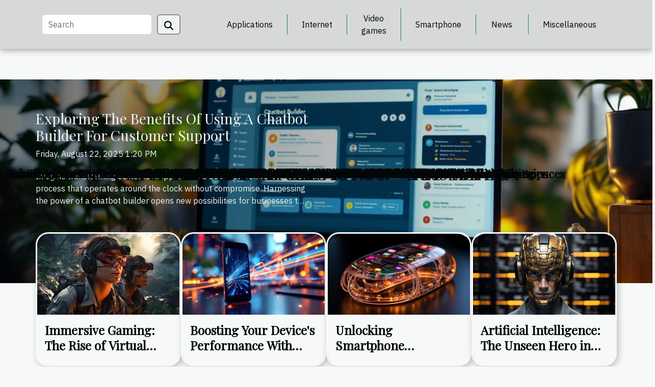

--- FILE ---
content_type: text/html; charset=UTF-8
request_url: https://c-cubed.net/
body_size: 11449
content:
<!DOCTYPE html>
    <html lang="en">
<head>
    <meta charset="utf-8">
    <meta name="viewport" content="width=device-width, initial-scale=1">
    <title>Advancing Research through Quantum Computing  - c-cubed.net</title>

<meta name="description" content="">

<meta name="robots" content="index,follow" />
<link rel="icon" type="image/png" href="/favicon.png" />


    <link rel="stylesheet" href="/css/style2.css">
</head>
<body>
    <header>
    <div class="container-fluid d-flex justify-content-center">
        <nav class="navbar container navbar-expand-xl m-0 pt-3 pb-3">
            <div class="container-fluid">
                <button class="navbar-toggler" type="button" data-bs-toggle="collapse" data-bs-target="#navbarSupportedContent" aria-controls="navbarSupportedContent" aria-expanded="false" aria-label="Toggle navigation">
                    <svg xmlns="http://www.w3.org/2000/svg" fill="currentColor" class="bi bi-list" viewBox="0 0 16 16">
                        <path fill-rule="evenodd" d="M2.5 12a.5.5 0 0 1 .5-.5h10a.5.5 0 0 1 0 1H3a.5.5 0 0 1-.5-.5m0-4a.5.5 0 0 1 .5-.5h10a.5.5 0 0 1 0 1H3a.5.5 0 0 1-.5-.5m0-4a.5.5 0 0 1 .5-.5h10a.5.5 0 0 1 0 1H3a.5.5 0 0 1-.5-.5"></path>
                    </svg>
                </button>
                <div class="collapse navbar-collapse" id="navbarSupportedContent">
                    <form class="d-flex" role="search" method="get" action="/search">
    <input type="search" class="form-control"  name="q" placeholder="Search" aria-label="Search"  pattern=".*\S.*" required>
    <button type="submit" class="btn">
        <svg xmlns="http://www.w3.org/2000/svg" width="18px" height="18px" fill="currentColor" viewBox="0 0 512 512">
                    <path d="M416 208c0 45.9-14.9 88.3-40 122.7L502.6 457.4c12.5 12.5 12.5 32.8 0 45.3s-32.8 12.5-45.3 0L330.7 376c-34.4 25.2-76.8 40-122.7 40C93.1 416 0 322.9 0 208S93.1 0 208 0S416 93.1 416 208zM208 352a144 144 0 1 0 0-288 144 144 0 1 0 0 288z"/>
                </svg>
    </button>
</form>
                    <ul class="navbar-nav">
                                                    <li class="nav-item">
    <a href="/applications" class="nav-link">Applications</a>
    </li>
                                    <li class="nav-item">
    <a href="/internet" class="nav-link">Internet</a>
    </li>
                                    <li class="nav-item">
    <a href="/video-games" class="nav-link">Video games</a>
    </li>
                                    <li class="nav-item">
    <a href="/smartphone" class="nav-link">Smartphone</a>
    </li>
                                    <li class="nav-item">
    <a href="/news" class="nav-link">News</a>
    </li>
                                    <li class="nav-item">
    <a href="/miscellaneous" class="nav-link">Miscellaneous</a>
    </li>
                            </ul>
                </div>
            </div>
        </nav>
    </div> 
</header>
<main>
        <div class="container main" ></div>    <section class="container-fluid full-top">
                    <img class="img-fluid" src="/images/exploring-the-benefits-of-using-a-chatbot-builder-for-customer-support.jpg" alt="">            <div class="container-fluid">
                <div class="container">
                    <div class="col-12 col-lg-6">
                        <h3><a href="/exploring-the-benefits-of-using-a-chatbot-builder-for-customer-support" title="Exploring The Benefits Of Using A Chatbot Builder For Customer Support">Exploring The Benefits Of Using A Chatbot Builder For Customer Support</a></h3>                        <time datetime="2025-08-22 13:20:05">Friday, August 22, 2025 1:20 PM</time>                                                <p>Imagine transforming customer support into a seamless, efficient process that operates around the clock without compromise. Harnessing the power of a chatbot builder opens new possibilities for businesses to elevate user experience, streamline workflows, and reduce operational costs. Dive into the following sections to uncover how leveraging this innovative tool can redefine customer interaction and satisfaction.Uninterrupted availability for customer queries

Deploying a chatbot builder allows businesses to offer continuous, round-the-clock customer support, a feat that manual teams rarely achieve. Utilizing automated natural language processing (NLP), these systems interpret diverse customer queries and respond accurately in real time, adapting to language nuances and intent. Chatbot...</p>
                    </div>
                </div>
            </div>
                <div class="container row">
                            <div class="col-12 col-md-2 col-lg-3">
                    <figure><a href="/immersive-gaming-the-rise-of-virtual-reality-adventures" title="Immersive Gaming: The Rise of Virtual Reality Adventures"><img class="img-fluid" src="/images/immersive-gaming-the-rise-of-virtual-reality-adventures.jpg" alt="Immersive Gaming: The Rise of Virtual Reality Adventures"></a></figure><figcaption>Immersive Gaming: The Rise of Virtual Reality Adventures</figcaption>                    <div class="col-12">
                        <h4><a href="/immersive-gaming-the-rise-of-virtual-reality-adventures" title="Immersive Gaming: The Rise of Virtual Reality Adventures">Immersive Gaming: The Rise of Virtual Reality Adventures</a></h4>                    </div>
                </div>
                            <div class="col-12 col-md-2 col-lg-3">
                    <figure><a href="/boosting-your-devices-performance-with-simple-steps" title="Boosting Your Device&#039;s Performance With Simple Steps"><img class="img-fluid" src="/images/boosting-your-devices-performance-with-simple-steps.jpg" alt="Boosting Your Device&#039;s Performance With Simple Steps"></a></figure><figcaption>Boosting Your Device's Performance With Simple Steps</figcaption>                    <div class="col-12">
                        <h4><a href="/boosting-your-devices-performance-with-simple-steps" title="Boosting Your Device&#039;s Performance With Simple Steps">Boosting Your Device's Performance With Simple Steps</a></h4>                    </div>
                </div>
                            <div class="col-12 col-md-2 col-lg-3">
                    <figure><a href="/unlocking-smartphone-innovation-with-foldable-screens" title="Unlocking Smartphone Innovation with Foldable Screens"><img class="img-fluid" src="/images/unlocking-smartphone-innovation-with-foldable-screens.jpg" alt="Unlocking Smartphone Innovation with Foldable Screens"></a></figure><figcaption>Unlocking Smartphone Innovation with Foldable Screens</figcaption>                    <div class="col-12">
                        <h4><a href="/unlocking-smartphone-innovation-with-foldable-screens" title="Unlocking Smartphone Innovation with Foldable Screens">Unlocking Smartphone Innovation with Foldable Screens</a></h4>                    </div>
                </div>
                            <div class="col-12 col-md-2 col-lg-3">
                    <figure><a href="/artificial-intelligence-the-unseen-hero-in-breaking-news" title="Artificial Intelligence: The Unseen Hero in Breaking News"><img class="img-fluid" src="/images/artificial-intelligence-the-unseen-hero-in-breaking-news.jpeg" alt="Artificial Intelligence: The Unseen Hero in Breaking News"></a></figure><figcaption>Artificial Intelligence: The Unseen Hero in Breaking News</figcaption>                    <div class="col-12">
                        <h4><a href="/artificial-intelligence-the-unseen-hero-in-breaking-news" title="Artificial Intelligence: The Unseen Hero in Breaking News">Artificial Intelligence: The Unseen Hero in Breaking News</a></h4>                    </div>
                </div>
                    </div>

    </section>

    
<section class="block-sidebar">
        <div class="container">
            <h2>Applications</h2>            <div class="row">
                <div class="col-lg-9 order-1 order-md-2 col-12 main">
                    <div class="row">
                                                    <div class="col-12 col-lg-6 item">
                                <figure><a href="/how-regular-kubernetes-updates-enhance-cloud-app-scalability" title="How Regular Kubernetes Updates Enhance Cloud App Scalability"><img class="d-block w-100" src="/images/how-regular-kubernetes-updates-enhance-cloud-app-scalability.jpeg" alt="How Regular Kubernetes Updates Enhance Cloud App Scalability"></a></figure><figcaption>How Regular Kubernetes Updates Enhance Cloud App Scalability</figcaption>                                <div>
                                    <h3><a href="/how-regular-kubernetes-updates-enhance-cloud-app-scalability" title="How Regular Kubernetes Updates Enhance Cloud App Scalability">How Regular Kubernetes Updates Enhance Cloud App Scalability</a></h3>                                </div>
                                <time datetime="2025-10-24 09:24:05">Friday, October 24, 2025 9:24 AM</time>                                
                                <p>
In today’s rapidly changing digital landscape, keeping cloud-native applications responsive and reliable is a constant challenge. Regular Kubernetes updates play a vital role in ensuring these applications can scale smoothly, adapt to new demands, and remain secure. Explore how staying current...</p>                            </div>

                                                                                <div class="col-12 col-lg-6 item">
                                <figure><a href="/exploring-the-benefits-of-using-a-chatbot-builder-for-customer-support" title="Exploring The Benefits Of Using A Chatbot Builder For Customer Support"><img class="d-block w-100" src="/images/exploring-the-benefits-of-using-a-chatbot-builder-for-customer-support.jpg" alt="Exploring The Benefits Of Using A Chatbot Builder For Customer Support"></a></figure><figcaption>Exploring The Benefits Of Using A Chatbot Builder For Customer Support</figcaption>                                <div>
                                    <h3><a href="/exploring-the-benefits-of-using-a-chatbot-builder-for-customer-support" title="Exploring The Benefits Of Using A Chatbot Builder For Customer Support">Exploring The Benefits Of Using A Chatbot Builder For Customer Support</a></h3>                                </div>
                                <time datetime="2025-08-22 13:20:05">Friday, August 22, 2025 1:20 PM</time>                                
                                <p>Imagine transforming customer support into a seamless, efficient process that operates around the clock without compromise. Harnessing the power of a chatbot builder opens new possibilities for businesses to elevate user experience, streamline workflows, and reduce operational costs. Dive into the...</p>                            </div>

                                                </div>
                    <div class="row">
                                                                            <div class="col-12 col-lg-6 item">
                                <figure><a href="/how-modern-platforms-transform-manual-kubernetes-operations" title="How Modern Platforms Transform Manual Kubernetes Operations?"><img class="d-block w-100" src="/images/how-modern-platforms-transform-manual-kubernetes-operations.jpeg" alt="How Modern Platforms Transform Manual Kubernetes Operations?"></a></figure><figcaption>How Modern Platforms Transform Manual Kubernetes Operations?</figcaption>                                <div>
                                    <h3><a href="/how-modern-platforms-transform-manual-kubernetes-operations" title="How Modern Platforms Transform Manual Kubernetes Operations?">How Modern Platforms Transform Manual Kubernetes Operations?</a></h3>                                </div>
                                <time datetime="2025-08-08 00:42:06">Friday, August 8, 2025 12:42 AM</time>                                
                                <p>
Modern infrastructure demands speed, reliability, and scalability, especially as organizations increasingly rely on container orchestration. Traditional, manual management of Kubernetes clusters can be cumbersome and prone to human error, slowing down innovation. Discover how contemporary...</p>                            </div>

                                                                                <div class="col-12 col-lg-6 item">
                                <figure><a href="/exploring-the-impact-of-ai-audits-on-business-efficiency-and-compliance" title="Exploring The Impact Of AI Audits On Business Efficiency And Compliance"><img class="d-block w-100" src="/images/exploring-the-impact-of-ai-audits-on-business-efficiency-and-compliance.jpg" alt="Exploring The Impact Of AI Audits On Business Efficiency And Compliance"></a></figure><figcaption>Exploring The Impact Of AI Audits On Business Efficiency And Compliance</figcaption>                                <div>
                                    <h3><a href="/exploring-the-impact-of-ai-audits-on-business-efficiency-and-compliance" title="Exploring The Impact Of AI Audits On Business Efficiency And Compliance">Exploring The Impact Of AI Audits On Business Efficiency And Compliance</a></h3>                                </div>
                                <time datetime="2025-05-13 13:54:07">Tuesday, May 13, 2025 1:54 PM</time>                                
                                <p>
In an era where technology reigns supreme, Artificial Intelligence (AI) continues to redefine the frontiers of business operations. The integration of AI audits in businesses is not just a trend but a transformative process enhancing efficiency and ensuring compliance. This exploration will delve...</p>                            </div>

                                                </div>
                    <div class="row">
                                                                    </div>
                                    </div>
                                    <aside class="col-lg-3 order-2 order-md-2 col-12 aside-right">
                        <div>
                                                            <div class="d-flex">
                                    <figure><a href="/wearable-tech-apps-and-their-impact-on-health-tracking" title="Wearable tech apps and their impact on health tracking"><img class="d-block w-100" src="/images/wearable-tech-apps-and-their-impact-on-health-tracking.jpg" alt="Wearable tech apps and their impact on health tracking"></a></figure>                                    <div>
                                        <h3><a href="/wearable-tech-apps-and-their-impact-on-health-tracking" title="Wearable tech apps and their impact on health tracking">Wearable tech apps and their impact on health tracking</a></h3>                                        <p>
In an era where health is at the forefront of many conversations, wearable tech apps have emerged as a powerful tool in the quest for wellness and fitness. These applications, when paired with wearable devices, offer unprecedented insights into personal health metrics, allowing individuals to...</p>                                    </div>
                                </div>
                                                            <div class="d-flex">
                                    <figure><a href="/how-integrating-chatbots-with-crm-enhances-customer-engagement" title="How Integrating Chatbots With CRM Enhances Customer Engagement"><img class="d-block w-100" src="/images/how-integrating-chatbots-with-crm-enhances-customer-engagement.jpeg" alt="How Integrating Chatbots With CRM Enhances Customer Engagement"></a></figure>                                    <div>
                                        <h3><a href="/how-integrating-chatbots-with-crm-enhances-customer-engagement" title="How Integrating Chatbots With CRM Enhances Customer Engagement">How Integrating Chatbots With CRM Enhances Customer Engagement</a></h3>                                        <p>
In today's digital age, customer engagement is pivotal for business growth and sustainability. Integrating chatbots with Customer Relationship Management (CRM) systems has emerged as a transformative strategy to elevate customer interactions. This piece will explore how this integration not only...</p>                                    </div>
                                </div>
                                                            <div class="d-flex">
                                    <figure><a href="/exploring-the-effectiveness-of-digital-tools-in-enhancing-fundraising-events" title="Exploring The Effectiveness Of Digital Tools In Enhancing Fundraising Events"><img class="d-block w-100" src="/images/exploring-the-effectiveness-of-digital-tools-in-enhancing-fundraising-events.jpeg" alt="Exploring The Effectiveness Of Digital Tools In Enhancing Fundraising Events"></a></figure>                                    <div>
                                        <h3><a href="/exploring-the-effectiveness-of-digital-tools-in-enhancing-fundraising-events" title="Exploring The Effectiveness Of Digital Tools In Enhancing Fundraising Events">Exploring The Effectiveness Of Digital Tools In Enhancing Fundraising Events</a></h3>                                        <p>
In the digital age, the art of gathering support for charitable causes has been transformed through innovative technologies. This topic delves into the dynamic world of digital tools that are revolutionizing fundraising events, offering organizers new ways to engage donors, streamline processes,...</p>                                    </div>
                                </div>
                                                            <div class="d-flex">
                                    <figure><a href="/best-practices-for-maintaining-consistent-performance-in-ai-applications" title="Best Practices For Maintaining Consistent Performance In AI Applications"><img class="d-block w-100" src="/images/best-practices-for-maintaining-consistent-performance-in-ai-applications.jpeg" alt="Best Practices For Maintaining Consistent Performance In AI Applications"></a></figure>                                    <div>
                                        <h3><a href="/best-practices-for-maintaining-consistent-performance-in-ai-applications" title="Best Practices For Maintaining Consistent Performance In AI Applications">Best Practices For Maintaining Consistent Performance In AI Applications</a></h3>                                        <p>
In the rapidly evolving field of artificial intelligence, maintaining consistent performance is paramount. With systems becoming increasingly complex and integral to operations across industries, ensuring that AI applications perform reliably over time is not a luxury—it's a necessity. Readers...</p>                                    </div>
                                </div>
                                                            <div class="d-flex">
                                    <figure><a href="/the-role-of-automated-tools-in-simplifying-linux-patch-management" title="The Role Of Automated Tools In Simplifying Linux Patch Management"><img class="d-block w-100" src="/images/the-role-of-automated-tools-in-simplifying-linux-patch-management.jpg" alt="The Role Of Automated Tools In Simplifying Linux Patch Management"></a></figure>                                    <div>
                                        <h3><a href="/the-role-of-automated-tools-in-simplifying-linux-patch-management" title="The Role Of Automated Tools In Simplifying Linux Patch Management">The Role Of Automated Tools In Simplifying Linux Patch Management</a></h3>                                        <p>
In the dynamic landscape of technology, where security threats evolve with daunting speed, maintaining a robust defense against vulnerabilities has never been more vital. Linux, with its widespread use in servers and critical infrastructure, demands diligent patch management to ensure system...</p>                                    </div>
                                </div>
                                                            <div class="d-flex">
                                    <figure><a href="/revolutionizing-customer-support-the-impact-of-ai-chat-interfaces-in-mobile-apps" title="Revolutionizing Customer Support: The Impact Of AI Chat Interfaces In Mobile Apps"><img class="d-block w-100" src="/images/revolutionizing-customer-support-the-impact-of-ai-chat-interfaces-in-mobile-apps.jpg" alt="Revolutionizing Customer Support: The Impact Of AI Chat Interfaces In Mobile Apps"></a></figure>                                    <div>
                                        <h3><a href="/revolutionizing-customer-support-the-impact-of-ai-chat-interfaces-in-mobile-apps" title="Revolutionizing Customer Support: The Impact Of AI Chat Interfaces In Mobile Apps">Revolutionizing Customer Support: The Impact Of AI Chat Interfaces In Mobile Apps</a></h3>                                        <p>
In the digital age where immediacy and convenience reign supreme, mobile apps have become a cornerstone of daily life, streamlining everything from social connections to banking services. Yet, one aspect that has often lagged behind is customer support. Traditional methods of customer service,...</p>                                    </div>
                                </div>
                                                            <div class="d-flex">
                                    <figure><a href="/the-future-of-app-development-integrating-generative-ai-for-enhanced-user-experiences" title="The Future Of App Development: Integrating Generative AI For Enhanced User Experiences"><img class="d-block w-100" src="/images/the-future-of-app-development-integrating-generative-ai-for-enhanced-user-experiences.jpg" alt="The Future Of App Development: Integrating Generative AI For Enhanced User Experiences"></a></figure>                                    <div>
                                        <h3><a href="/the-future-of-app-development-integrating-generative-ai-for-enhanced-user-experiences" title="The Future Of App Development: Integrating Generative AI For Enhanced User Experiences">The Future Of App Development: Integrating Generative AI For Enhanced User Experiences</a></h3>                                        <p>
Embarking on the ever-evolving landscape of app development, one can't help but marvel at the swift pace of technological advancement that shapes the way users interact with their digital devices. At the heart of this revolution lies the integration of generative AI, a transformative force poised...</p>                                    </div>
                                </div>
                            
                        </div>
                    </aside>
                            </div>
        </div>
    </section>
    <section class="big-list">
        <div class="container">
            <h2>Internet</h2>            <div class="row">
                                    <div class="col-12 col-lg-3 col-md-6 mb-4">
                        <figure><a href="/voice-search-optimization-strategies-for-smart-home-devices" title="Voice search optimization strategies for smart home devices"><img class="img-fluid" src="/images/voice-search-optimization-strategies-for-smart-home-devices.jpg" alt="Voice search optimization strategies for smart home devices"></a></figure><figcaption>Voice search optimization strategies for smart home devices</figcaption>                        <div>

                            <h3><a href="/voice-search-optimization-strategies-for-smart-home-devices" title="Voice search optimization strategies for smart home devices">Voice search optimization strategies for smart home devices</a></h3>

                            
                            <time datetime="2025-04-25 05:16:50">Friday, April 25, 2025 5:16 AM</time>                            <div>
In the rapidly evolving landscape of smart home technology, the ability to effectively interact with...</div>                                                    </div>
                    </div>
                                    <div class="col-12 col-lg-3 col-md-6 mb-4">
                        <figure><a href="/5g-revolution-changing-the-internet-landscape-forever" title="5G Revolution: Changing the Internet Landscape Forever"><img class="img-fluid" src="/images/5g-revolution-changing-the-internet-landscape-forever.jpeg" alt="5G Revolution: Changing the Internet Landscape Forever"></a></figure><figcaption>5G Revolution: Changing the Internet Landscape Forever</figcaption>                        <div>

                            <h3><a href="/5g-revolution-changing-the-internet-landscape-forever" title="5G Revolution: Changing the Internet Landscape Forever">5G Revolution: Changing the Internet Landscape Forever</a></h3>

                            
                            <time datetime="2023-10-20 23:52:42">Friday, October 20, 2023 11:52 PM</time>                            <div>
In the realm of technology and communication, the advent of 5G technology is poised to revolutionize the...</div>                                                    </div>
                    </div>
                                    <div class="col-12 col-lg-3 col-md-6 mb-4">
                        <figure><a href="/unveiling-the-power-of-quantum-computing-on-the-web" title="Unveiling the Power of Quantum Computing on the Web"><img class="img-fluid" src="/images/unveiling-the-power-of-quantum-computing-on-the-web.jpeg" alt="Unveiling the Power of Quantum Computing on the Web"></a></figure><figcaption>Unveiling the Power of Quantum Computing on the Web</figcaption>                        <div>

                            <h3><a href="/unveiling-the-power-of-quantum-computing-on-the-web" title="Unveiling the Power of Quantum Computing on the Web">Unveiling the Power of Quantum Computing on the Web</a></h3>

                            
                            <time datetime="2023-10-20 23:52:42">Friday, October 20, 2023 11:52 PM</time>                            <div>
The dawn of the digital age has brought with it an array of technological marvels, and perhaps none are...</div>                                                    </div>
                    </div>
                                    <div class="col-12 col-lg-3 col-md-6 mb-4">
                        <figure><a href="/immersive-gaming-the-rise-of-virtual-reality-adventures" title="Immersive Gaming: The Rise of Virtual Reality Adventures"><img class="img-fluid" src="/images/immersive-gaming-the-rise-of-virtual-reality-adventures.jpg" alt="Immersive Gaming: The Rise of Virtual Reality Adventures"></a></figure><figcaption>Immersive Gaming: The Rise of Virtual Reality Adventures</figcaption>                        <div>

                            <h3><a href="/immersive-gaming-the-rise-of-virtual-reality-adventures" title="Immersive Gaming: The Rise of Virtual Reality Adventures">Immersive Gaming: The Rise of Virtual Reality Adventures</a></h3>

                            
                            <time datetime="2023-10-20 23:52:42">Friday, October 20, 2023 11:52 PM</time>                            <div>
The gaming industry has been revolutionized by the rise of immersive gaming, heralding the advent of a new...</div>                                                    </div>
                    </div>
                                    <div class="col-12 col-lg-3 col-md-6 mb-4">
                        <figure><a href="/revolutionizing-customer-support-the-impact-of-ai-chat-interfaces-in-mobile-apps" title="Revolutionizing Customer Support: The Impact Of AI Chat Interfaces In Mobile Apps"><img class="img-fluid" src="/images/revolutionizing-customer-support-the-impact-of-ai-chat-interfaces-in-mobile-apps.jpg" alt="Revolutionizing Customer Support: The Impact Of AI Chat Interfaces In Mobile Apps"></a></figure><figcaption>Revolutionizing Customer Support: The Impact Of AI Chat Interfaces In Mobile Apps</figcaption>                        <div>

                            <h3><a href="/revolutionizing-customer-support-the-impact-of-ai-chat-interfaces-in-mobile-apps" title="Revolutionizing Customer Support: The Impact Of AI Chat Interfaces In Mobile Apps">Revolutionizing Customer Support: The Impact Of AI Chat Interfaces In Mobile Apps</a></h3>

                            
                            <time datetime="2024-04-14 01:08:03">Sunday, April 14, 2024 1:08 AM</time>                            <div>
In the digital age where immediacy and convenience reign supreme, mobile apps have become a cornerstone of...</div>                                                    </div>
                    </div>
                            </div>
        </div>
    </section>
    <section class="newest-list">
        <div class="container">
                        <h2>Video games</h2>
            <div class="row">
                                    <div class="col-12 col-md-4">
                        <figure><a href="/exploring-the-benefits-of-buying-game-credits-with-mobile-payments" title="Exploring The Benefits Of Buying Game Credits With Mobile Payments"><img class="img-fluid" src="/images/exploring-the-benefits-of-buying-game-credits-with-mobile-payments.jpeg" alt="Exploring The Benefits Of Buying Game Credits With Mobile Payments"></a></figure><figcaption>Exploring The Benefits Of Buying Game Credits With Mobile Payments</figcaption>                        <div>
                                                    </div>
                        <h4><a href="/exploring-the-benefits-of-buying-game-credits-with-mobile-payments" title="Exploring The Benefits Of Buying Game Credits With Mobile Payments">Exploring The Benefits Of Buying Game Credits With Mobile Payments</a></h4>                        <time datetime="2025-07-11 07:32:32">Friday, July 11, 2025 7:32 AM</time>                        <div>
Discover the convenience and flexibility of purchasing game credits through mobile payments. This...</div>                    </div>
                                    <div class="col-12 col-md-4">
                        <figure><a href="/virtual-reality-a-leap-beyond-pixels-and-joysticks" title="Virtual Reality: A Leap Beyond Pixels and Joysticks"><img class="img-fluid" src="/images/virtual-reality-a-leap-beyond-pixels-and-joysticks.jpeg" alt="Virtual Reality: A Leap Beyond Pixels and Joysticks"></a></figure><figcaption>Virtual Reality: A Leap Beyond Pixels and Joysticks</figcaption>                        <div>
                                                    </div>
                        <h4><a href="/virtual-reality-a-leap-beyond-pixels-and-joysticks" title="Virtual Reality: A Leap Beyond Pixels and Joysticks">Virtual Reality: A Leap Beyond Pixels and Joysticks</a></h4>                        <time datetime="2023-10-20 23:52:42">Friday, October 20, 2023 11:52 PM</time>                        <div>
Dive headfirst into the fascinating world of virtual reality, a domain that leaps beyond mere...</div>                    </div>
                                    <div class="col-12 col-md-4">
                        <figure><a href="/immersive-gaming-the-rise-of-virtual-reality-adventures" title="Immersive Gaming: The Rise of Virtual Reality Adventures"><img class="img-fluid" src="/images/immersive-gaming-the-rise-of-virtual-reality-adventures.jpg" alt="Immersive Gaming: The Rise of Virtual Reality Adventures"></a></figure><figcaption>Immersive Gaming: The Rise of Virtual Reality Adventures</figcaption>                        <div>
                                                    </div>
                        <h4><a href="/immersive-gaming-the-rise-of-virtual-reality-adventures" title="Immersive Gaming: The Rise of Virtual Reality Adventures">Immersive Gaming: The Rise of Virtual Reality Adventures</a></h4>                        <time datetime="2023-10-20 23:52:42">Friday, October 20, 2023 11:52 PM</time>                        <div>
The gaming industry has been revolutionized by the rise of immersive gaming, heralding the advent...</div>                    </div>
                            </div>
        </div>
    </section>
    <section class="column-2">

        <div class="container">
            <h2>Smartphone</h2>            <div class="row">
                                    <div class="col-12 col-md-6 col-lg-6">
                        <figure><a href="/boosting-your-devices-performance-with-simple-steps" title="Boosting Your Device&#039;s Performance With Simple Steps"><img class="img-fluid" src="/images/boosting-your-devices-performance-with-simple-steps.jpg" alt="Boosting Your Device&#039;s Performance With Simple Steps"></a></figure><figcaption>Boosting Your Device's Performance With Simple Steps</figcaption>                        <div>
                            <h3><a href="/boosting-your-devices-performance-with-simple-steps" title="Boosting Your Device&#039;s Performance With Simple Steps">Boosting Your Device's Performance With Simple Steps</a></h3>                        </div>
                                                <time datetime="2025-11-28 20:50:05">Friday, November 28, 2025 8:50 PM</time>
                        <div>
Struggling with a sluggish device can be frustrating, especially when speed and efficiency are vital for daily tasks. Fortunately, there are straightforward actions that can significantly enhance your device's performance without requiring complex technical knowledge. Explore the following...</div>                                            </div>

                                                        <div class="col-12 col-md-6 col-lg-6">
                        <figure><a href="/how-does-an-esim-change-the-way-you-travel-in-asia" title="How Does An ESIM Change The Way You Travel In Asia?"><img class="img-fluid" src="/images/how-does-an-esim-change-the-way-you-travel-in-asia.jpeg" alt="How Does An ESIM Change The Way You Travel In Asia?"></a></figure><figcaption>How Does An ESIM Change The Way You Travel In Asia?</figcaption>                        <div>
                            <h3><a href="/how-does-an-esim-change-the-way-you-travel-in-asia" title="How Does An ESIM Change The Way You Travel In Asia?">How Does An ESIM Change The Way You Travel In Asia?</a></h3>                        </div>
                                                <time datetime="2025-10-03 21:26:04">Friday, October 3, 2025 9:26 PM</time>
                        <div>
Traveling across Asia has always been an exciting adventure, but staying connected can often be a challenge. The emergence of eSIM technology is transforming the way travelers experience connectivity on the go, offering newfound convenience and flexibility. Discover how this innovation is...</div>                                            </div>

                                </div>
            <div class="row">
                                                    <div class="col-12 col-md-6 col-lg-6">
                        <figure><a href="/mastering-smartphone-photography-pro-tips-for-stunning-mobile-images" title="Mastering smartphone photography pro tips for stunning mobile images"><img class="img-fluid" src="/images/mastering-smartphone-photography-pro-tips-for-stunning-mobile-images.jpg" alt="Mastering smartphone photography pro tips for stunning mobile images"></a></figure><figcaption>Mastering smartphone photography pro tips for stunning mobile images</figcaption>                        <div>
                            <h3><a href="/mastering-smartphone-photography-pro-tips-for-stunning-mobile-images" title="Mastering smartphone photography pro tips for stunning mobile images">Mastering smartphone photography pro tips for stunning mobile images</a></h3>                        </div>
                                                <time datetime="2025-03-25 02:51:56">Tuesday, March 25, 2025 2:51 AM</time>
                        <div>
Venturing into the world of smartphone photography unlocks a universe where every pocket holds a portal to creative expression. Today's mobile devices come equipped with sophisticated technology capable of capturing stunning images that rival traditional cameras. This blog post aims to elevate...</div>                                            </div>

                                                        <div class="col-12 col-md-6 col-lg-6">
                        <figure><a href="/are-foldable-screens-the-future-of-smartphones" title="Are Foldable Screens the Future of Smartphones?"><img class="img-fluid" src="/images/are-foldable-screens-the-future-of-smartphones.jpeg" alt="Are Foldable Screens the Future of Smartphones?"></a></figure><figcaption>Are Foldable Screens the Future of Smartphones?</figcaption>                        <div>
                            <h3><a href="/are-foldable-screens-the-future-of-smartphones" title="Are Foldable Screens the Future of Smartphones?">Are Foldable Screens the Future of Smartphones?</a></h3>                        </div>
                                                <time datetime="2023-10-20 23:52:42">Friday, October 20, 2023 11:52 PM</time>
                        <div>
Within the fast-paced world of technology, there is always something new and exciting on the horizon. One such advancement that has been making waves is the advent of foldable screens in smartphones. Imagine a device that can easily fit into your pocket but can unfold to give you a display as...</div>                                            </div>

                                </div>
            <div class="row">
                                                    <div class="col-12 col-md-6 col-lg-6">
                        <figure><a href="/unlocking-smartphone-innovation-with-foldable-screens" title="Unlocking Smartphone Innovation with Foldable Screens"><img class="img-fluid" src="/images/unlocking-smartphone-innovation-with-foldable-screens.jpg" alt="Unlocking Smartphone Innovation with Foldable Screens"></a></figure><figcaption>Unlocking Smartphone Innovation with Foldable Screens</figcaption>                        <div>
                            <h3><a href="/unlocking-smartphone-innovation-with-foldable-screens" title="Unlocking Smartphone Innovation with Foldable Screens">Unlocking Smartphone Innovation with Foldable Screens</a></h3>                        </div>
                                                <time datetime="2023-10-20 23:52:42">Friday, October 20, 2023 11:52 PM</time>
                        <div> 
The rise of mobile technology has been nothing short of revolutionary in the past few decades. The advent of smartphones has bridged the gap between communication and innovation, however, the room for improvement and innovation is far from exhausted. An essential facet of this ongoing evolution...</div>                                            </div>

                                        <div class="col-12 col-md-6 col-lg-6 empty"></div>
                                            </div>
        </div>
        
    </section>
<section class="newest-articles">
        <div class="container">
            <h2>News</h2>            <div class="row">
                <div class="row">
                                            <div class="col-12 col-md-4">
                            <figure><a href="/artificial-intelligence-the-unseen-hero-in-breaking-news" title="Artificial Intelligence: The Unseen Hero in Breaking News"><img class="img-fluid" src="/images/artificial-intelligence-the-unseen-hero-in-breaking-news.jpeg" alt="Artificial Intelligence: The Unseen Hero in Breaking News"></a></figure><figcaption>Artificial Intelligence: The Unseen Hero in Breaking News</figcaption>                            <div>
                                                            </div>
                            <h4><a href="/artificial-intelligence-the-unseen-hero-in-breaking-news" title="Artificial Intelligence: The Unseen Hero in Breaking News">Artificial Intelligence: The Unseen Hero in Breaking News</a></h4>                            <time datetime="2023-10-20 23:52:42">Friday, October 20, 2023 11:52 PM</time>                            <div>
As we traverse the digital age, the impact of Artificial Intelligence (AI) in various sectors is...</div>                        </div>
                                            <div class="col-12 col-md-4">
                            <figure><a href="/how-does-an-esim-change-the-way-you-travel-in-asia" title="How Does An ESIM Change The Way You Travel In Asia?"><img class="img-fluid" src="/images/how-does-an-esim-change-the-way-you-travel-in-asia.jpeg" alt="How Does An ESIM Change The Way You Travel In Asia?"></a></figure><figcaption>How Does An ESIM Change The Way You Travel In Asia?</figcaption>                            <div>
                                                            </div>
                            <h4><a href="/how-does-an-esim-change-the-way-you-travel-in-asia" title="How Does An ESIM Change The Way You Travel In Asia?">How Does An ESIM Change The Way You Travel In Asia?</a></h4>                            <time datetime="2025-10-03 21:26:04">Friday, October 3, 2025 9:26 PM</time>                            <div>
Traveling across Asia has always been an exciting adventure, but staying connected can often be a...</div>                        </div>
                                            <div class="col-12 col-md-4">
                            <figure><a href="/how-integrating-chatbots-with-crm-enhances-customer-engagement" title="How Integrating Chatbots With CRM Enhances Customer Engagement"><img class="img-fluid" src="/images/how-integrating-chatbots-with-crm-enhances-customer-engagement.jpeg" alt="How Integrating Chatbots With CRM Enhances Customer Engagement"></a></figure><figcaption>How Integrating Chatbots With CRM Enhances Customer Engagement</figcaption>                            <div>
                                                            </div>
                            <h4><a href="/how-integrating-chatbots-with-crm-enhances-customer-engagement" title="How Integrating Chatbots With CRM Enhances Customer Engagement">How Integrating Chatbots With CRM Enhances Customer Engagement</a></h4>                            <time datetime="2025-04-29 11:20:04">Tuesday, April 29, 2025 11:20 AM</time>                            <div>
In today's digital age, customer engagement is pivotal for business growth and sustainability....</div>                        </div>
                                    </div>
                <div class="row">
                                            <div class="row col-12 col-md-6">
                            <figure class="col-12 col-md-6"><a href="/voice-search-optimization-strategies-for-smart-home-devices" title="Voice search optimization strategies for smart home devices"><img class="img-fluid" src="/images/voice-search-optimization-strategies-for-smart-home-devices.jpg" alt="Voice search optimization strategies for smart home devices"></a></figure><figcaption>Voice search optimization strategies for smart home devices</figcaption>                            <div class="col-12 col-md-6">
                                <div>
                                    
                                </div>
                                <h4><a href="/voice-search-optimization-strategies-for-smart-home-devices" title="Voice search optimization strategies for smart home devices">Voice search optimization strategies for smart home devices</a></h4>                                <time datetime="2025-04-25 05:16:50">Friday, April 25, 2025 5:16 AM</time>                                <div>
In the rapidly evolving landscape of smart home technology, the ability to effectively interact...</div>                            </div>
                        </div>

                                            <div class="row col-12 col-md-6">
                            <figure class="col-12 col-md-6"><a href="/green-tech-how-solar-panel-drones-are-set-to-revolutionize-energy" title="Green Tech: How Solar Panel Drones are Set to Revolutionize Energy"><img class="img-fluid" src="/images/green-tech-how-solar-panel-drones-are-set-to-revolutionize-energy.jpg" alt="Green Tech: How Solar Panel Drones are Set to Revolutionize Energy"></a></figure><figcaption>Green Tech: How Solar Panel Drones are Set to Revolutionize Energy</figcaption>                            <div class="col-12 col-md-6">
                                <div>
                                    
                                </div>
                                <h4><a href="/green-tech-how-solar-panel-drones-are-set-to-revolutionize-energy" title="Green Tech: How Solar Panel Drones are Set to Revolutionize Energy">Green Tech: How Solar Panel Drones are Set to Revolutionize Energy</a></h4>                                <time datetime="2023-10-20 23:52:42">Friday, October 20, 2023 11:52 PM</time>                                <div>
The constant evolution of technology is redefining the ways we harness and utilize energy. One of...</div>                            </div>
                        </div>

                                    </div>
            </div>
        </div>
    </section>
    <section class="column-3">

        <div class="container">
            <h2>Miscellaneous</h2>            <div class="row">
                                    <div class="col-12 col-md-5 col-lg-4 item">

                        <figure><a href="/green-tech-how-solar-panel-drones-are-set-to-revolutionize-energy" title="Green Tech: How Solar Panel Drones are Set to Revolutionize Energy"><img class="img-fluid" src="/images/green-tech-how-solar-panel-drones-are-set-to-revolutionize-energy.jpg" alt="Green Tech: How Solar Panel Drones are Set to Revolutionize Energy"></a></figure><figcaption>Green Tech: How Solar Panel Drones are Set to Revolutionize Energy</figcaption>                        <div>
                            <h3><a href="/green-tech-how-solar-panel-drones-are-set-to-revolutionize-energy" title="Green Tech: How Solar Panel Drones are Set to Revolutionize Energy">Green Tech: How Solar Panel Drones are Set to Revolutionize Energy</a></h3>                        </div>
                        <time datetime="2023-10-20 23:52:42">Friday, October 20, 2023 11:52 PM</time>                        
                        <div>
The constant evolution of technology is redefining the ways we harness and utilize energy. One of the most promising developments in the field of sustainable energy is the innovation of solar panel drones. These unmanned aircraft systems, equipped with solar cells, are set to revolutionize how we...</div>                                            </div>

                                                        <div class="col-12 col-md-5 col-lg-4 item">

                        <figure><a href="/how-regular-kubernetes-updates-enhance-cloud-app-scalability" title="How Regular Kubernetes Updates Enhance Cloud App Scalability"><img class="img-fluid" src="/images/how-regular-kubernetes-updates-enhance-cloud-app-scalability.jpeg" alt="How Regular Kubernetes Updates Enhance Cloud App Scalability"></a></figure><figcaption>How Regular Kubernetes Updates Enhance Cloud App Scalability</figcaption>                        <div>
                            <h3><a href="/how-regular-kubernetes-updates-enhance-cloud-app-scalability" title="How Regular Kubernetes Updates Enhance Cloud App Scalability">How Regular Kubernetes Updates Enhance Cloud App Scalability</a></h3>                        </div>
                        <time datetime="2025-10-24 09:24:05">Friday, October 24, 2025 9:24 AM</time>                        
                        <div>
In today’s rapidly changing digital landscape, keeping cloud-native applications responsive and reliable is a constant challenge. Regular Kubernetes updates play a vital role in ensuring these applications can scale smoothly, adapt to new demands, and remain secure. Explore how staying current...</div>                                            </div>

                                                        <div class="col-12 col-md-5 col-lg-4 item">

                        <figure><a href="/how-does-an-esim-change-the-way-you-travel-in-asia" title="How Does An ESIM Change The Way You Travel In Asia?"><img class="img-fluid" src="/images/how-does-an-esim-change-the-way-you-travel-in-asia.jpeg" alt="How Does An ESIM Change The Way You Travel In Asia?"></a></figure><figcaption>How Does An ESIM Change The Way You Travel In Asia?</figcaption>                        <div>
                            <h3><a href="/how-does-an-esim-change-the-way-you-travel-in-asia" title="How Does An ESIM Change The Way You Travel In Asia?">How Does An ESIM Change The Way You Travel In Asia?</a></h3>                        </div>
                        <time datetime="2025-10-03 21:26:04">Friday, October 3, 2025 9:26 PM</time>                        
                        <div>
Traveling across Asia has always been an exciting adventure, but staying connected can often be a challenge. The emergence of eSIM technology is transforming the way travelers experience connectivity on the go, offering newfound convenience and flexibility. Discover how this innovation is...</div>                                            </div>

                                </div>
            <div class="row">
                                                                    <div class="col-12 col-md-5 col-lg-4 empty"></div>
                            </div>
        </div>
        
    </section>
<section class="big-list">
        <div class="container">
            <h2>Recent</h2>            <div class="row">
                                    <div class="col-12 col-lg-3 col-md-6 mb-4">
                        <figure><a href="/boosting-your-devices-performance-with-simple-steps" title="Boosting Your Device&#039;s Performance With Simple Steps"><img class="img-fluid" src="/images/boosting-your-devices-performance-with-simple-steps.jpg" alt="Boosting Your Device&#039;s Performance With Simple Steps"></a></figure><figcaption>Boosting Your Device's Performance With Simple Steps</figcaption>                        <div>

                            <h3><a href="/boosting-your-devices-performance-with-simple-steps" title="Boosting Your Device&#039;s Performance With Simple Steps">Boosting Your Device's Performance With Simple Steps</a></h3>

                            
                            <time datetime="2025-11-28 20:50:05">Friday, November 28, 2025 8:50 PM</time>                            <div>
Struggling with a sluggish device can be frustrating, especially when speed and efficiency are vital for...</div>                                                    </div>
                    </div>
                                    <div class="col-12 col-lg-3 col-md-6 mb-4">
                        <figure><a href="/how-regular-kubernetes-updates-enhance-cloud-app-scalability" title="How Regular Kubernetes Updates Enhance Cloud App Scalability"><img class="img-fluid" src="/images/how-regular-kubernetes-updates-enhance-cloud-app-scalability.jpeg" alt="How Regular Kubernetes Updates Enhance Cloud App Scalability"></a></figure><figcaption>How Regular Kubernetes Updates Enhance Cloud App Scalability</figcaption>                        <div>

                            <h3><a href="/how-regular-kubernetes-updates-enhance-cloud-app-scalability" title="How Regular Kubernetes Updates Enhance Cloud App Scalability">How Regular Kubernetes Updates Enhance Cloud App Scalability</a></h3>

                            
                            <time datetime="2025-10-24 09:24:05">Friday, October 24, 2025 9:24 AM</time>                            <div>
In today’s rapidly changing digital landscape, keeping cloud-native applications responsive and reliable is...</div>                                                    </div>
                    </div>
                                    <div class="col-12 col-lg-3 col-md-6 mb-4">
                        <figure><a href="/how-does-an-esim-change-the-way-you-travel-in-asia" title="How Does An ESIM Change The Way You Travel In Asia?"><img class="img-fluid" src="/images/how-does-an-esim-change-the-way-you-travel-in-asia.jpeg" alt="How Does An ESIM Change The Way You Travel In Asia?"></a></figure><figcaption>How Does An ESIM Change The Way You Travel In Asia?</figcaption>                        <div>

                            <h3><a href="/how-does-an-esim-change-the-way-you-travel-in-asia" title="How Does An ESIM Change The Way You Travel In Asia?">How Does An ESIM Change The Way You Travel In Asia?</a></h3>

                            
                            <time datetime="2025-10-03 21:26:04">Friday, October 3, 2025 9:26 PM</time>                            <div>
Traveling across Asia has always been an exciting adventure, but staying connected can often be a challenge...</div>                                                    </div>
                    </div>
                                    <div class="col-12 col-lg-3 col-md-6 mb-4">
                        <figure><a href="/exploring-the-benefits-of-using-a-chatbot-builder-for-customer-support" title="Exploring The Benefits Of Using A Chatbot Builder For Customer Support"><img class="img-fluid" src="/images/exploring-the-benefits-of-using-a-chatbot-builder-for-customer-support.jpg" alt="Exploring The Benefits Of Using A Chatbot Builder For Customer Support"></a></figure><figcaption>Exploring The Benefits Of Using A Chatbot Builder For Customer Support</figcaption>                        <div>

                            <h3><a href="/exploring-the-benefits-of-using-a-chatbot-builder-for-customer-support" title="Exploring The Benefits Of Using A Chatbot Builder For Customer Support">Exploring The Benefits Of Using A Chatbot Builder For Customer Support</a></h3>

                            
                            <time datetime="2025-08-22 13:20:05">Friday, August 22, 2025 1:20 PM</time>                            <div>Imagine transforming customer support into a seamless, efficient process that operates around the clock...</div>                                                    </div>
                    </div>
                                    <div class="col-12 col-lg-3 col-md-6 mb-4">
                        <figure><a href="/how-modern-platforms-transform-manual-kubernetes-operations" title="How Modern Platforms Transform Manual Kubernetes Operations?"><img class="img-fluid" src="/images/how-modern-platforms-transform-manual-kubernetes-operations.jpeg" alt="How Modern Platforms Transform Manual Kubernetes Operations?"></a></figure><figcaption>How Modern Platforms Transform Manual Kubernetes Operations?</figcaption>                        <div>

                            <h3><a href="/how-modern-platforms-transform-manual-kubernetes-operations" title="How Modern Platforms Transform Manual Kubernetes Operations?">How Modern Platforms Transform Manual Kubernetes Operations?</a></h3>

                            
                            <time datetime="2025-08-08 00:42:06">Friday, August 8, 2025 12:42 AM</time>                            <div>
Modern infrastructure demands speed, reliability, and scalability, especially as organizations increasingly...</div>                                                    </div>
                    </div>
                                    <div class="col-12 col-lg-3 col-md-6 mb-4">
                        <figure><a href="/exploring-the-benefits-of-buying-game-credits-with-mobile-payments" title="Exploring The Benefits Of Buying Game Credits With Mobile Payments"><img class="img-fluid" src="/images/exploring-the-benefits-of-buying-game-credits-with-mobile-payments.jpeg" alt="Exploring The Benefits Of Buying Game Credits With Mobile Payments"></a></figure><figcaption>Exploring The Benefits Of Buying Game Credits With Mobile Payments</figcaption>                        <div>

                            <h3><a href="/exploring-the-benefits-of-buying-game-credits-with-mobile-payments" title="Exploring The Benefits Of Buying Game Credits With Mobile Payments">Exploring The Benefits Of Buying Game Credits With Mobile Payments</a></h3>

                            
                            <time datetime="2025-07-11 07:32:32">Friday, July 11, 2025 7:32 AM</time>                            <div>
Discover the convenience and flexibility of purchasing game credits through mobile payments. This modern...</div>                                                    </div>
                    </div>
                                    <div class="col-12 col-lg-3 col-md-6 mb-4">
                        <figure><a href="/exploring-the-impact-of-ai-audits-on-business-efficiency-and-compliance" title="Exploring The Impact Of AI Audits On Business Efficiency And Compliance"><img class="img-fluid" src="/images/exploring-the-impact-of-ai-audits-on-business-efficiency-and-compliance.jpg" alt="Exploring The Impact Of AI Audits On Business Efficiency And Compliance"></a></figure><figcaption>Exploring The Impact Of AI Audits On Business Efficiency And Compliance</figcaption>                        <div>

                            <h3><a href="/exploring-the-impact-of-ai-audits-on-business-efficiency-and-compliance" title="Exploring The Impact Of AI Audits On Business Efficiency And Compliance">Exploring The Impact Of AI Audits On Business Efficiency And Compliance</a></h3>

                            
                            <time datetime="2025-05-13 13:54:07">Tuesday, May 13, 2025 1:54 PM</time>                            <div>
In an era where technology reigns supreme, Artificial Intelligence (AI) continues to redefine the frontiers...</div>                                                    </div>
                    </div>
                                    <div class="col-12 col-lg-3 col-md-6 mb-4">
                        <figure><a href="/wearable-tech-apps-and-their-impact-on-health-tracking" title="Wearable tech apps and their impact on health tracking"><img class="img-fluid" src="/images/wearable-tech-apps-and-their-impact-on-health-tracking.jpg" alt="Wearable tech apps and their impact on health tracking"></a></figure><figcaption>Wearable tech apps and their impact on health tracking</figcaption>                        <div>

                            <h3><a href="/wearable-tech-apps-and-their-impact-on-health-tracking" title="Wearable tech apps and their impact on health tracking">Wearable tech apps and their impact on health tracking</a></h3>

                            
                            <time datetime="2025-05-02 19:07:50">Friday, May 2, 2025 7:07 PM</time>                            <div>
In an era where health is at the forefront of many conversations, wearable tech apps have emerged as a...</div>                                                    </div>
                    </div>
                                    <div class="col-12 col-lg-3 col-md-6 mb-4">
                        <figure><a href="/how-integrating-chatbots-with-crm-enhances-customer-engagement" title="How Integrating Chatbots With CRM Enhances Customer Engagement"><img class="img-fluid" src="/images/how-integrating-chatbots-with-crm-enhances-customer-engagement.jpeg" alt="How Integrating Chatbots With CRM Enhances Customer Engagement"></a></figure><figcaption>How Integrating Chatbots With CRM Enhances Customer Engagement</figcaption>                        <div>

                            <h3><a href="/how-integrating-chatbots-with-crm-enhances-customer-engagement" title="How Integrating Chatbots With CRM Enhances Customer Engagement">How Integrating Chatbots With CRM Enhances Customer Engagement</a></h3>

                            
                            <time datetime="2025-04-29 11:20:04">Tuesday, April 29, 2025 11:20 AM</time>                            <div>
In today's digital age, customer engagement is pivotal for business growth and sustainability. Integrating...</div>                                                    </div>
                    </div>
                                    <div class="col-12 col-lg-3 col-md-6 mb-4">
                        <figure><a href="/voice-search-optimization-strategies-for-smart-home-devices" title="Voice search optimization strategies for smart home devices"><img class="img-fluid" src="/images/voice-search-optimization-strategies-for-smart-home-devices.jpg" alt="Voice search optimization strategies for smart home devices"></a></figure><figcaption>Voice search optimization strategies for smart home devices</figcaption>                        <div>

                            <h3><a href="/voice-search-optimization-strategies-for-smart-home-devices" title="Voice search optimization strategies for smart home devices">Voice search optimization strategies for smart home devices</a></h3>

                            
                            <time datetime="2025-04-25 05:16:50">Friday, April 25, 2025 5:16 AM</time>                            <div>
In the rapidly evolving landscape of smart home technology, the ability to effectively interact with...</div>                                                    </div>
                    </div>
                                    <div class="col-12 col-lg-3 col-md-6 mb-4">
                        <figure><a href="/mastering-smartphone-photography-pro-tips-for-stunning-mobile-images" title="Mastering smartphone photography pro tips for stunning mobile images"><img class="img-fluid" src="/images/mastering-smartphone-photography-pro-tips-for-stunning-mobile-images.jpg" alt="Mastering smartphone photography pro tips for stunning mobile images"></a></figure><figcaption>Mastering smartphone photography pro tips for stunning mobile images</figcaption>                        <div>

                            <h3><a href="/mastering-smartphone-photography-pro-tips-for-stunning-mobile-images" title="Mastering smartphone photography pro tips for stunning mobile images">Mastering smartphone photography pro tips for stunning mobile images</a></h3>

                            
                            <time datetime="2025-03-25 02:51:56">Tuesday, March 25, 2025 2:51 AM</time>                            <div>
Venturing into the world of smartphone photography unlocks a universe where every pocket holds a portal to...</div>                                                    </div>
                    </div>
                                    <div class="col-12 col-lg-3 col-md-6 mb-4">
                        <figure><a href="/exploring-the-effectiveness-of-digital-tools-in-enhancing-fundraising-events" title="Exploring The Effectiveness Of Digital Tools In Enhancing Fundraising Events"><img class="img-fluid" src="/images/exploring-the-effectiveness-of-digital-tools-in-enhancing-fundraising-events.jpeg" alt="Exploring The Effectiveness Of Digital Tools In Enhancing Fundraising Events"></a></figure><figcaption>Exploring The Effectiveness Of Digital Tools In Enhancing Fundraising Events</figcaption>                        <div>

                            <h3><a href="/exploring-the-effectiveness-of-digital-tools-in-enhancing-fundraising-events" title="Exploring The Effectiveness Of Digital Tools In Enhancing Fundraising Events">Exploring The Effectiveness Of Digital Tools In Enhancing Fundraising Events</a></h3>

                            
                            <time datetime="2024-09-05 00:44:03">Thursday, September 5, 2024 12:44 AM</time>                            <div>
In the digital age, the art of gathering support for charitable causes has been transformed through...</div>                                                    </div>
                    </div>
                                    <div class="col-12 col-lg-3 col-md-6 mb-4">
                        <figure><a href="/best-practices-for-maintaining-consistent-performance-in-ai-applications" title="Best Practices For Maintaining Consistent Performance In AI Applications"><img class="img-fluid" src="/images/best-practices-for-maintaining-consistent-performance-in-ai-applications.jpeg" alt="Best Practices For Maintaining Consistent Performance In AI Applications"></a></figure><figcaption>Best Practices For Maintaining Consistent Performance In AI Applications</figcaption>                        <div>

                            <h3><a href="/best-practices-for-maintaining-consistent-performance-in-ai-applications" title="Best Practices For Maintaining Consistent Performance In AI Applications">Best Practices For Maintaining Consistent Performance In AI Applications</a></h3>

                            
                            <time datetime="2024-06-04 22:01:01">Tuesday, June 4, 2024 10:01 PM</time>                            <div>
In the rapidly evolving field of artificial intelligence, maintaining consistent performance is paramount....</div>                                                    </div>
                    </div>
                                    <div class="col-12 col-lg-3 col-md-6 mb-4">
                        <figure><a href="/the-role-of-automated-tools-in-simplifying-linux-patch-management" title="The Role Of Automated Tools In Simplifying Linux Patch Management"><img class="img-fluid" src="/images/the-role-of-automated-tools-in-simplifying-linux-patch-management.jpg" alt="The Role Of Automated Tools In Simplifying Linux Patch Management"></a></figure><figcaption>The Role Of Automated Tools In Simplifying Linux Patch Management</figcaption>                        <div>

                            <h3><a href="/the-role-of-automated-tools-in-simplifying-linux-patch-management" title="The Role Of Automated Tools In Simplifying Linux Patch Management">The Role Of Automated Tools In Simplifying Linux Patch Management</a></h3>

                            
                            <time datetime="2024-04-25 09:20:06">Thursday, April 25, 2024 9:20 AM</time>                            <div>
In the dynamic landscape of technology, where security threats evolve with daunting speed, maintaining a...</div>                                                    </div>
                    </div>
                                    <div class="col-12 col-lg-3 col-md-6 mb-4">
                        <figure><a href="/revolutionizing-customer-support-the-impact-of-ai-chat-interfaces-in-mobile-apps" title="Revolutionizing Customer Support: The Impact Of AI Chat Interfaces In Mobile Apps"><img class="img-fluid" src="/images/revolutionizing-customer-support-the-impact-of-ai-chat-interfaces-in-mobile-apps.jpg" alt="Revolutionizing Customer Support: The Impact Of AI Chat Interfaces In Mobile Apps"></a></figure><figcaption>Revolutionizing Customer Support: The Impact Of AI Chat Interfaces In Mobile Apps</figcaption>                        <div>

                            <h3><a href="/revolutionizing-customer-support-the-impact-of-ai-chat-interfaces-in-mobile-apps" title="Revolutionizing Customer Support: The Impact Of AI Chat Interfaces In Mobile Apps">Revolutionizing Customer Support: The Impact Of AI Chat Interfaces In Mobile Apps</a></h3>

                            
                            <time datetime="2024-04-14 01:08:03">Sunday, April 14, 2024 1:08 AM</time>                            <div>
In the digital age where immediacy and convenience reign supreme, mobile apps have become a cornerstone of...</div>                                                    </div>
                    </div>
                                    <div class="col-12 col-lg-3 col-md-6 mb-4">
                        <figure><a href="/the-future-of-app-development-integrating-generative-ai-for-enhanced-user-experiences" title="The Future Of App Development: Integrating Generative AI For Enhanced User Experiences"><img class="img-fluid" src="/images/the-future-of-app-development-integrating-generative-ai-for-enhanced-user-experiences.jpg" alt="The Future Of App Development: Integrating Generative AI For Enhanced User Experiences"></a></figure><figcaption>The Future Of App Development: Integrating Generative AI For Enhanced User Experiences</figcaption>                        <div>

                            <h3><a href="/the-future-of-app-development-integrating-generative-ai-for-enhanced-user-experiences" title="The Future Of App Development: Integrating Generative AI For Enhanced User Experiences">The Future Of App Development: Integrating Generative AI For Enhanced User Experiences</a></h3>

                            
                            <time datetime="2024-03-28 00:46:04">Thursday, March 28, 2024 12:46 AM</time>                            <div>
Embarking on the ever-evolving landscape of app development, one can't help but marvel at the swift pace of...</div>                                                    </div>
                    </div>
                                    <div class="col-12 col-lg-3 col-md-6 mb-4">
                        <figure><a href="/enhancing-user-experience-the-integration-of-chatgpt-in-mobile-apps" title="Enhancing User Experience: The Integration Of ChatGPT In Mobile Apps"><img class="img-fluid" src="/images/enhancing-user-experience-the-integration-of-chatgpt-in-mobile-apps.jpg" alt="Enhancing User Experience: The Integration Of ChatGPT In Mobile Apps"></a></figure><figcaption>Enhancing User Experience: The Integration Of ChatGPT In Mobile Apps</figcaption>                        <div>

                            <h3><a href="/enhancing-user-experience-the-integration-of-chatgpt-in-mobile-apps" title="Enhancing User Experience: The Integration Of ChatGPT In Mobile Apps">Enhancing User Experience: The Integration Of ChatGPT In Mobile Apps</a></h3>

                            
                            <time datetime="2024-03-11 08:36:14">Monday, March 11, 2024 8:36 AM</time>                            <div>
As technology continues to evolve at a breakneck pace, the integration of conversational AI into mobile...</div>                                                    </div>
                    </div>
                                    <div class="col-12 col-lg-3 col-md-6 mb-4">
                        <figure><a href="/integrating-ai-image-generators-into-mobile-app-development" title="Integrating AI Image Generators Into Mobile App Development"><img class="img-fluid" src="/images/integrating-ai-image-generators-into-mobile-app-development.jpg" alt="Integrating AI Image Generators Into Mobile App Development"></a></figure><figcaption>Integrating AI Image Generators Into Mobile App Development</figcaption>                        <div>

                            <h3><a href="/integrating-ai-image-generators-into-mobile-app-development" title="Integrating AI Image Generators Into Mobile App Development">Integrating AI Image Generators Into Mobile App Development</a></h3>

                            
                            <time datetime="2024-03-11 08:36:12">Monday, March 11, 2024 8:36 AM</time>                            <div>
In the rapidly evolving landscape of mobile application development, the integration of artificial...</div>                                                    </div>
                    </div>
                                    <div class="col-12 col-lg-3 col-md-6 mb-4">
                        <figure><a href="/the-top-vr-apps-for-sports-enthusiasts-a-guide-to-immersive-sports-viewing" title="The Top VR Apps For Sports Enthusiasts: A Guide To Immersive Sports Viewing"><img class="img-fluid" src="/images/the-top-vr-apps-for-sports-enthusiasts-a-guide-to-immersive-sports-viewing.jpg" alt="The Top VR Apps For Sports Enthusiasts: A Guide To Immersive Sports Viewing"></a></figure><figcaption>The Top VR Apps For Sports Enthusiasts: A Guide To Immersive Sports Viewing</figcaption>                        <div>

                            <h3><a href="/the-top-vr-apps-for-sports-enthusiasts-a-guide-to-immersive-sports-viewing" title="The Top VR Apps For Sports Enthusiasts: A Guide To Immersive Sports Viewing">The Top VR Apps For Sports Enthusiasts: A Guide To Immersive Sports Viewing</a></h3>

                            
                            <time datetime="2024-02-27 17:20:10">Tuesday, February 27, 2024 5:20 PM</time>                            <div>
In an age where technology continually redefines the boundaries of experiences, sports viewing has...</div>                                                    </div>
                    </div>
                                    <div class="col-12 col-lg-3 col-md-6 mb-4">
                        <figure><a href="/are-foldable-screens-the-future-of-smartphones" title="Are Foldable Screens the Future of Smartphones?"><img class="img-fluid" src="/images/are-foldable-screens-the-future-of-smartphones.jpeg" alt="Are Foldable Screens the Future of Smartphones?"></a></figure><figcaption>Are Foldable Screens the Future of Smartphones?</figcaption>                        <div>

                            <h3><a href="/are-foldable-screens-the-future-of-smartphones" title="Are Foldable Screens the Future of Smartphones?">Are Foldable Screens the Future of Smartphones?</a></h3>

                            
                            <time datetime="2023-10-20 23:52:42">Friday, October 20, 2023 11:52 PM</time>                            <div>
Within the fast-paced world of technology, there is always something new and exciting on the horizon. One...</div>                                                    </div>
                    </div>
                                    <div class="col-12 col-lg-3 col-md-6 mb-4">
                        <figure><a href="/virtual-reality-a-leap-beyond-pixels-and-joysticks" title="Virtual Reality: A Leap Beyond Pixels and Joysticks"><img class="img-fluid" src="/images/virtual-reality-a-leap-beyond-pixels-and-joysticks.jpeg" alt="Virtual Reality: A Leap Beyond Pixels and Joysticks"></a></figure><figcaption>Virtual Reality: A Leap Beyond Pixels and Joysticks</figcaption>                        <div>

                            <h3><a href="/virtual-reality-a-leap-beyond-pixels-and-joysticks" title="Virtual Reality: A Leap Beyond Pixels and Joysticks">Virtual Reality: A Leap Beyond Pixels and Joysticks</a></h3>

                            
                            <time datetime="2023-10-20 23:52:42">Friday, October 20, 2023 11:52 PM</time>                            <div>
Dive headfirst into the fascinating world of virtual reality, a domain that leaps beyond mere pixels and...</div>                                                    </div>
                    </div>
                                    <div class="col-12 col-lg-3 col-md-6 mb-4">
                        <figure><a href="/5g-revolution-changing-the-internet-landscape-forever" title="5G Revolution: Changing the Internet Landscape Forever"><img class="img-fluid" src="/images/5g-revolution-changing-the-internet-landscape-forever.jpeg" alt="5G Revolution: Changing the Internet Landscape Forever"></a></figure><figcaption>5G Revolution: Changing the Internet Landscape Forever</figcaption>                        <div>

                            <h3><a href="/5g-revolution-changing-the-internet-landscape-forever" title="5G Revolution: Changing the Internet Landscape Forever">5G Revolution: Changing the Internet Landscape Forever</a></h3>

                            
                            <time datetime="2023-10-20 23:52:42">Friday, October 20, 2023 11:52 PM</time>                            <div>
In the realm of technology and communication, the advent of 5G technology is poised to revolutionize the...</div>                                                    </div>
                    </div>
                                    <div class="col-12 col-lg-3 col-md-6 mb-4">
                        <figure><a href="/unraveling-the-hidden-powers-of-sleep-tracking-apps" title="Unraveling The Hidden Powers of Sleep Tracking Apps"><img class="img-fluid" src="/images/unraveling-the-hidden-powers-of-sleep-tracking-apps.jpg" alt="Unraveling The Hidden Powers of Sleep Tracking Apps"></a></figure><figcaption>Unraveling The Hidden Powers of Sleep Tracking Apps</figcaption>                        <div>

                            <h3><a href="/unraveling-the-hidden-powers-of-sleep-tracking-apps" title="Unraveling The Hidden Powers of Sleep Tracking Apps">Unraveling The Hidden Powers of Sleep Tracking Apps</a></h3>

                            
                            <time datetime="2023-10-20 23:52:42">Friday, October 20, 2023 11:52 PM</time>                            <div>
In today's fast-paced world, sleep often falls by the wayside. However, in recent years, the importance of...</div>                                                    </div>
                    </div>
                                    <div class="col-12 col-lg-3 col-md-6 mb-4">
                        <figure><a href="/green-tech-how-solar-panel-drones-are-set-to-revolutionize-energy" title="Green Tech: How Solar Panel Drones are Set to Revolutionize Energy"><img class="img-fluid" src="/images/green-tech-how-solar-panel-drones-are-set-to-revolutionize-energy.jpg" alt="Green Tech: How Solar Panel Drones are Set to Revolutionize Energy"></a></figure><figcaption>Green Tech: How Solar Panel Drones are Set to Revolutionize Energy</figcaption>                        <div>

                            <h3><a href="/green-tech-how-solar-panel-drones-are-set-to-revolutionize-energy" title="Green Tech: How Solar Panel Drones are Set to Revolutionize Energy">Green Tech: How Solar Panel Drones are Set to Revolutionize Energy</a></h3>

                            
                            <time datetime="2023-10-20 23:52:42">Friday, October 20, 2023 11:52 PM</time>                            <div>
The constant evolution of technology is redefining the ways we harness and utilize energy. One of the most...</div>                                                    </div>
                    </div>
                                    <div class="col-12 col-lg-3 col-md-6 mb-4">
                        <figure><a href="/artificial-intelligence-the-unseen-hero-in-breaking-news" title="Artificial Intelligence: The Unseen Hero in Breaking News"><img class="img-fluid" src="/images/artificial-intelligence-the-unseen-hero-in-breaking-news.jpeg" alt="Artificial Intelligence: The Unseen Hero in Breaking News"></a></figure><figcaption>Artificial Intelligence: The Unseen Hero in Breaking News</figcaption>                        <div>

                            <h3><a href="/artificial-intelligence-the-unseen-hero-in-breaking-news" title="Artificial Intelligence: The Unseen Hero in Breaking News">Artificial Intelligence: The Unseen Hero in Breaking News</a></h3>

                            
                            <time datetime="2023-10-20 23:52:42">Friday, October 20, 2023 11:52 PM</time>                            <div>
As we traverse the digital age, the impact of Artificial Intelligence (AI) in various sectors is becoming...</div>                                                    </div>
                    </div>
                                    <div class="col-12 col-lg-3 col-md-6 mb-4">
                        <figure><a href="/unlocking-smartphone-innovation-with-foldable-screens" title="Unlocking Smartphone Innovation with Foldable Screens"><img class="img-fluid" src="/images/unlocking-smartphone-innovation-with-foldable-screens.jpg" alt="Unlocking Smartphone Innovation with Foldable Screens"></a></figure><figcaption>Unlocking Smartphone Innovation with Foldable Screens</figcaption>                        <div>

                            <h3><a href="/unlocking-smartphone-innovation-with-foldable-screens" title="Unlocking Smartphone Innovation with Foldable Screens">Unlocking Smartphone Innovation with Foldable Screens</a></h3>

                            
                            <time datetime="2023-10-20 23:52:42">Friday, October 20, 2023 11:52 PM</time>                            <div> 
The rise of mobile technology has been nothing short of revolutionary in the past few decades. The advent...</div>                                                    </div>
                    </div>
                                    <div class="col-12 col-lg-3 col-md-6 mb-4">
                        <figure><a href="/immersive-gaming-the-rise-of-virtual-reality-adventures" title="Immersive Gaming: The Rise of Virtual Reality Adventures"><img class="img-fluid" src="/images/immersive-gaming-the-rise-of-virtual-reality-adventures.jpg" alt="Immersive Gaming: The Rise of Virtual Reality Adventures"></a></figure><figcaption>Immersive Gaming: The Rise of Virtual Reality Adventures</figcaption>                        <div>

                            <h3><a href="/immersive-gaming-the-rise-of-virtual-reality-adventures" title="Immersive Gaming: The Rise of Virtual Reality Adventures">Immersive Gaming: The Rise of Virtual Reality Adventures</a></h3>

                            
                            <time datetime="2023-10-20 23:52:42">Friday, October 20, 2023 11:52 PM</time>                            <div>
The gaming industry has been revolutionized by the rise of immersive gaming, heralding the advent of a new...</div>                                                    </div>
                    </div>
                                    <div class="col-12 col-lg-3 col-md-6 mb-4">
                        <figure><a href="/unveiling-the-power-of-quantum-computing-on-the-web" title="Unveiling the Power of Quantum Computing on the Web"><img class="img-fluid" src="/images/unveiling-the-power-of-quantum-computing-on-the-web.jpeg" alt="Unveiling the Power of Quantum Computing on the Web"></a></figure><figcaption>Unveiling the Power of Quantum Computing on the Web</figcaption>                        <div>

                            <h3><a href="/unveiling-the-power-of-quantum-computing-on-the-web" title="Unveiling the Power of Quantum Computing on the Web">Unveiling the Power of Quantum Computing on the Web</a></h3>

                            
                            <time datetime="2023-10-20 23:52:42">Friday, October 20, 2023 11:52 PM</time>                            <div>
The dawn of the digital age has brought with it an array of technological marvels, and perhaps none are...</div>                                                    </div>
                    </div>
                                    <div class="col-12 col-lg-3 col-md-6 mb-4">
                        <figure><a href="/exploring-the-untouched-potential-of-augmented-reality-apps" title="Exploring the Untouched Potential of Augmented Reality Apps"><img class="img-fluid" src="/images/exploring-the-untouched-potential-of-augmented-reality-apps.jpeg" alt="Exploring the Untouched Potential of Augmented Reality Apps"></a></figure><figcaption>Exploring the Untouched Potential of Augmented Reality Apps</figcaption>                        <div>

                            <h3><a href="/exploring-the-untouched-potential-of-augmented-reality-apps" title="Exploring the Untouched Potential of Augmented Reality Apps">Exploring the Untouched Potential of Augmented Reality Apps</a></h3>

                            
                            <time datetime="2023-10-20 23:52:42">Friday, October 20, 2023 11:52 PM</time>                            <div>
The domain of technological innovation is ceaselessly evolving, and in recent times, one of the most...</div>                                                    </div>
                    </div>
                            </div>
        </div>
    </section>
            </main>
<footer>
    <div class="container-fluid">
        <div class="container">
            <div class="row">
                <div class="col-12 col-lg-4">
                    <div class="row">
                        <section>
            <div>
                <h3><a href="/applications" title="Applications">Applications</a></h3>                            </div>
        </section>
            <section>
            <div>
                <h3><a href="/internet" title="Internet">Internet</a></h3>                            </div>
        </section>
            <section>
            <div>
                <h3><a href="/video-games" title="Video games">Video games</a></h3>                            </div>
        </section>
            <section>
            <div>
                <h3><a href="/smartphone" title="Smartphone">Smartphone</a></h3>                            </div>
        </section>
            <section>
            <div>
                <h3><a href="/news" title="News">News</a></h3>                            </div>
        </section>
            <section>
            <div>
                <h3><a href="/miscellaneous" title="Miscellaneous">Miscellaneous</a></h3>                            </div>
        </section>
                            </div>
                                    </div>
                <div class="col-12 col-lg-4">
                    <form class="d-flex" role="search" method="get" action="/search">
    <input type="search" class="form-control"  name="q" placeholder="Search" aria-label="Search"  pattern=".*\S.*" required>
    <button type="submit" class="btn">
        <svg xmlns="http://www.w3.org/2000/svg" width="18px" height="18px" fill="currentColor" viewBox="0 0 512 512">
                    <path d="M416 208c0 45.9-14.9 88.3-40 122.7L502.6 457.4c12.5 12.5 12.5 32.8 0 45.3s-32.8 12.5-45.3 0L330.7 376c-34.4 25.2-76.8 40-122.7 40C93.1 416 0 322.9 0 208S93.1 0 208 0S416 93.1 416 208zM208 352a144 144 0 1 0 0-288 144 144 0 1 0 0 288z"/>
                </svg>
    </button>
</form>
                </div>
            </div>
        </div>
    </div>
    <div class="container-fluid">
        <div class="row">
            c-cubed.net
   
    </div>
    </div>
</footer>

    <script src="https://cdn.jsdelivr.net/npm/bootstrap@5.0.2/dist/js/bootstrap.bundle.min.js" integrity="sha384-MrcW6ZMFYlzcLA8Nl+NtUVF0sA7MsXsP1UyJoMp4YLEuNSfAP+JcXn/tWtIaxVXM" crossorigin="anonymous"></script>
    </body>
</html>
